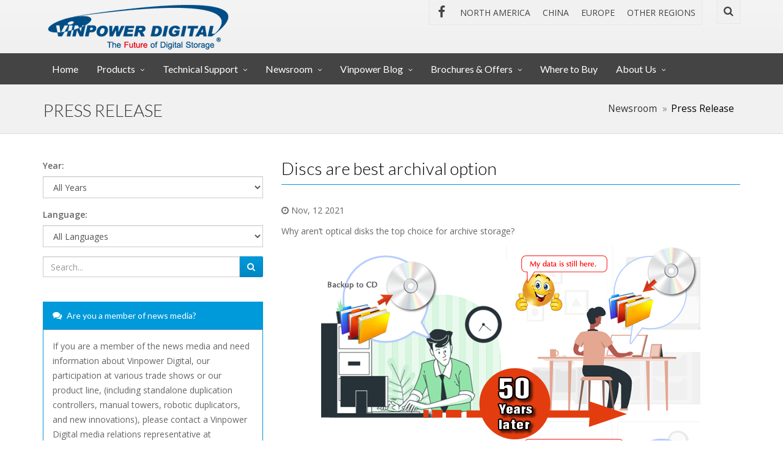

--- FILE ---
content_type: text/html; charset=utf-8
request_url: https://www.vinpowerdigital.com/presses/1718
body_size: 6588
content:
<!doctype html>
<!--[if lt IE 7 ]> <html class="ie ie6" lang="en"> <![endif]-->
<!--[if IE 7 ]>    <html class="ie ie7" lang="en"> <![endif]-->
<!--[if IE 8 ]>    <html class="ie ie8" lang="en"> <![endif]-->
<!--[if IE 9 ]>    <html class="ie ie9" lang="en"> <![endif]-->
<!--[if gt IE 9]><!-->
<html lang="en"><!--<![endif]-->
<head data-hook="inside_head">
  <meta charset="utf-8">
<title>CD Copier, DVD Duplicator, Blu-Ray Duplicator | Vinpower Digital</title>
<meta content="text/html; charset=UTF-8" http-equiv="Content-Type" />
<meta name="viewport" content="width=device-width, initial-scale=1">
<meta name="viewport" content="width=device-width, initial-scale=1.0, minimum-scale=1.0, maximum-scale=1.0, user-scalable=no">
<meta name="robots" content="index, follow">
<meta name="keywords" content="CD Copier, DVD Duplicator, Blu-Ray Duplicator" />
<meta name="description" content="CD Copier, DVD Duplicator, Blu-Ray Duplicator | Vinpower Digital" />
<meta name="csrf-param" content="authenticity_token" />
<meta name="csrf-token" content="UwAdW1zOG4CklOgR6q3HtJQVgamj6APlQh85xNbIegAPD5tLhltvS4vyX/hFr1wkzEEN64UaCKyPWOUMtVQpuw==" />
<link href="https://www.vinpowerdigital.com/presses/1718" rel="canonical" />
<link rel="shortcut icon" type="image/x-icon" href="/favicon.ico" />
<link href="/theme_assets/css/preload.css" rel="stylesheet">
<link href="/theme_assets/css/vendors.css" rel="stylesheet">
<link href="/theme_assets/css/syntaxhighlighter/shCore.css" rel="stylesheet" >
<link href="/theme_assets/css/style-blue.css" rel="stylesheet" title="default">
<link href="/theme_assets/css/width-full.css" rel="stylesheet" title="default">
<link rel="stylesheet" media="screen" href="/assets/spree/frontend/all-0bc61cc6992154e9f2bf08c369942bc86ff0488e02a4062fc2a60cde85d31243.css" />

<script src="/theme_assets/js/html5shiv.min.js"></script>
<script src="/theme_assets/js/respond.min.js"></script>



</head>
<!-- Preloader -->
<div id="preloader">
  <div id="status">&nbsp;</div>
</div>
<body  >
<div class="sb-site-container">
  <div class="boxed">
      <header id="header-full-top" class="hidden-xs header-full">
    <div class="container">
      <div class="header-full-title">
        <img src="/assets/logo-vinpower-large-29bf58d8eae4a1217abe64173acd46ba2c41e2ab27c5fc5437563fd97a4d775f.png" />
      </div>
      <nav class="top-nav">
        <ul class="top-nav-social hidden-sm">
          <li><a href="https://www.facebook.com/VinpowerDigital" class="animated fadeIn animation-delay-8 facebook"><i
            class="fa fa-facebook"></i></a></li>
          <li><a href="/" class="animated fadeIn animation-delay-8 sites">NORTH AMERICA</a></li>
          <li>
            <a href="http://www.vinpowerdigital.com.cn/main/" class="animated fadeIn animation-delay-8 sites">CHINA</a>
          </li>
          <li><a href="http://vinpower.eu/en/" class="animated fadeIn animation-delay-8 sites">EUROPE</a></li>
          <li><a href="/" class="animated fadeIn animation-delay-8 sites">OTHER REGIONS</a></li>
        </ul>

        <div class="dropdown animated fadeInDown animation-delay-13">
          <a href="#" class="dropdown-toggle" data-toggle="dropdown"><i class="fa fa-search"></i></a>
          <div class="dropdown-menu dropdown-menu-right dropdown-search-box animated fadeInUp">
            <form role="form" action="/products">
              <div class="input-group">
                <input type="text" class="form-control" name="keywords" placeholder="Search...">
                <span class="input-group-btn">
                   <button class="btn btn-ar btn-primary" type="submit">Go!</button>
                </span>
              </div><!-- /input-group -->
            </form>
          </div>
        </div> <!-- dropdown -->
      </nav>
    </div> <!-- container -->
  </header> <!-- header-full -->

  <nav class="navbar navbar-default navbar-header-full navbar-dark yamm navbar-static-top" role="navigation"
       id="header">
    <div class="container">
      <!-- Brand and toggle get grouped for better mobile display -->
      <div class="navbar-header">
        <button type="button" class="navbar-toggle" data-toggle="collapse"
                data-target="#bs-example-navbar-collapse-1">
          <span class="sr-only">Toggle navigation</span>
          <i class="fa fa-bars"></i>
        </button>
        <a id="ar-brand" class="navbar-brand hidden-lg hidden-md hidden-sm pull-right mr-3" href="/">&nbsp;</a>
      </div> <!-- navbar-header -->

      <div class="collapse navbar-collapse" id="bs-example-navbar-collapse-1">
        <ul class="nav navbar-nav">
          <li><a href="/" data-hover="dropdown">Home</a></li>
          <li class="dropdown">
            <a href="javascript:void(0);" class="dropdown-toggle" data-toggle="dropdown"
               data-hover="dropdown">Products</a>
            <ul class="dropdown-menu dropdown-menu-left animated-2x animated fadeIn">
                  <li class="dropdown-submenu">
                    <a target="_self" href="/t/categories/Optical-Disc-Towers" class="has_children" id="drop-0">Optical Disc Towers</a>
                    <!-- Dropdown Menu -->
                      <ul class="dropdown-menu dropdown-menu-left" role="menu" aria-labelledby="drop-0">
                            <li>
                              <a target="_self" href="/t/categories/Optical-Disc-Towers/Shark-Series-Disc-Duplicator" class="dropdown-item">Shark Series Disc Duplicator</a>
                            </li>
                            <li>
                              <a target="_self" href="/t/categories/Optical-Disc-Towers/Daisy-Chain-Duplicator" class="dropdown-item">Daisy Chain Duplicator</a>
                            </li>
                            <li>
                              <a target="_self" href="/t/categories/Optical-Disc-Towers/SharkNet-Duplicator" class="dropdown-item">SharkNet Duplicator</a>
                            </li>
                            <li>
                              <a target="_self" href="/t/categories/Optical-Disc-Towers/-Blu-ray-Duplicator" class="dropdown-item">Slim Micro CD / DVD / Blu-ray Duplicator</a>
                            </li>
                            <li>
                              <a target="_self" href="/t/categories/Optical-Disc-Towers/Econ-Series-Duplicator" class="dropdown-item">Econ Series Duplicator</a>
                            </li>
                      </ul>
                  </li>
                  <li class="dropdown-submenu">
                    <a target="_self" href="/t/categories/Flash-Memory-Towers" class="has_children" id="drop-1">Flash Memory Towers</a>
                    <!-- Dropdown Menu -->
                      <ul class="dropdown-menu dropdown-menu-left" role="menu" aria-labelledby="drop-1">
                            <li>
                              <a target="_self" href="/t/categories/Flash-Memory-Towers/USB-Duplicator" class="dropdown-item">USB Duplicator</a>
                            </li>
                            <li>
                              <a target="_self" href="/t/categories/Flash-Memory-Towers/SD-&amp;-MicroSD-Duplicator" class="dropdown-item">SD &amp; MicroSD Duplicator</a>
                            </li>
                            <li>
                              <a target="_self" href="/t/categories/Flash-Memory-Towers/eMMCShark" class="dropdown-item">eMMCShark</a>
                            </li>
                      </ul>
                  </li>
                  <li class="dropdown-submenu">
                    <a target="_self" href="/t/categories/Mobile-Flash-Drive" class="has_children" id="drop-2">Mobile Flash Drive</a>
                    <!-- Dropdown Menu -->
                      <ul class="dropdown-menu dropdown-menu-left" role="menu" aria-labelledby="drop-2">
                            <li>
                              <a target="_self" href="/t/categories/Mobile-Flash-Drive/iXflash-flash-drive" class="dropdown-item">iXflash</a>
                            </li>
                            <li>
                              <a target="_self" href="/t/categories/Mobile-Flash-Drive/ixflash-cube" class="dropdown-item">iXflash Cube</a>
                            </li>
                            <li>
                              <a target="_self" href="/t/categories/Mobile-Flash-Drive/ixcharge" class="dropdown-item">iXCharger</a>
                            </li>
                      </ul>
                  </li>
                  <li class="dropdown-submenu">
                    <a target="_self" href="/t/categories/Hard-Drive-Duplicators" class="has_children" id="drop-3">Hard Drive Duplicators</a>
                    <!-- Dropdown Menu -->
                      <ul class="dropdown-menu dropdown-menu-left" role="menu" aria-labelledby="drop-3">
                            <li>
                              <a target="_self" href="/t/categories/Hard-Drive-Duplicators/Hard-Drive-Duplicator" class="dropdown-item">Hard Drive Duplicator</a>
                            </li>
                      </ul>
                  </li>
                  <li class="dropdown-submenu">
                    <a target="_self" href="/t/categories/Disc-Autoloaders" class="has_children" id="drop-4">Disc Autoloaders</a>
                    <!-- Dropdown Menu -->
                      <ul class="dropdown-menu dropdown-menu-left" role="menu" aria-labelledby="drop-4">
                            <li>
                              <a target="_self" href="/t/categories/Disc-Autoloaders/The-MiniLoader-VDX-1" class="dropdown-item">The MiniLoader VDX-1</a>
                            </li>
                            <li>
                              <a target="_self" href="/t/categories/Disc-Autoloaders/The-Cube-Series" class="dropdown-item">The Cube Series</a>
                            </li>
                            <li>
                              <a target="_self" href="/t/categories/Disc-Autoloaders/Aero-Series" class="dropdown-item">Aero Series</a>
                            </li>
                            <li>
                              <a target="_self" href="/t/categories/Disc-Autoloaders/Titan-Supreme" class="dropdown-item">Titan Supreme</a>
                            </li>
                      </ul>
                  </li>
                  <li class="dropdown-submenu">
                    <a target="_self" href="/t/categories/Ripping-Station" class="has_children" id="drop-5">Ripping Station</a>
                    <!-- Dropdown Menu -->
                      <ul class="dropdown-menu dropdown-menu-left" role="menu" aria-labelledby="drop-5">
                            <li>
                              <a target="_self" href="/t/categories/Ripping-Station/RipBox" class="dropdown-item">RipBox</a>
                            </li>
                            <li>
                              <a target="_self" href="/t/categories/Ripping-Station/cronus" class="dropdown-item">Cronus</a>
                            </li>
                      </ul>
                  </li>
                  <li class="dropdown-submenu">
                    <a target="_self" href="/t/categories/Publishing-System" class="has_children" id="drop-6">Publishing System</a>
                    <!-- Dropdown Menu -->
                      <ul class="dropdown-menu dropdown-menu-left" role="menu" aria-labelledby="drop-6">
                            <li>
                              <a target="_self" href="/t/categories/Publishing-System/Cronus-without-Printer" class="dropdown-item">Cronus without Printer</a>
                            </li>
                            <li>
                              <a target="_self" href="/t/categories/Publishing-System/Cronus-with-Inkjet-Printer" class="dropdown-item">Cronus with Inkjet Printer</a>
                            </li>
                            <li>
                              <a target="_self" href="/t/categories/Publishing-System/Cronus-800-with-Traditional-Inkjet-Printer" class="dropdown-item">Cronus 800 with Traditional Inkjet Printer</a>
                            </li>
                            <li>
                              <a target="_self" href="/t/categories/Publishing-System/Cronus-with-Thermal-Printer" class="dropdown-item">Cronus with Thermal Printer</a>
                            </li>
                            <li>
                              <a target="_self" href="/t/categories/Publishing-System/Cronus-800-with-Solvent-Inkjet-Printer" class="dropdown-item">Cronus 800 with Solvent Inkjet Printer</a>
                            </li>
                            <li>
                              <a target="_self" href="/t/categories/Publishing-System/Cronus-with-Monochrome-Thermal-Printer" class="dropdown-item">Cronus with Monochrome Thermal Printer</a>
                            </li>
                      </ul>
                  </li>
                  <li class="dropdown-submenu">
                    <a target="_self" href="/t/categories/Duplicator-Accessories" class="has_children" id="drop-7">Duplicator Accessories</a>
                    <!-- Dropdown Menu -->
                      <ul class="dropdown-menu dropdown-menu-left" role="menu" aria-labelledby="drop-7">
                            <li>
                              <a target="_self" href="/t/categories/Duplicator-Accessories/CopyProtection-Dongle" class="dropdown-item">CopyProtection Dongle</a>
                            </li>
                      </ul>
                  </li>
                  <li class="dropdown-submenu">
                    <a target="_self" href="/t/categories/Printer-&amp;-Accessories" class="has_children" id="drop-8">Printer &amp; Accessories</a>
                    <!-- Dropdown Menu -->
                      <ul class="dropdown-menu dropdown-menu-left" role="menu" aria-labelledby="drop-8">
                            <li>
                              <a target="_self" href="/t/categories/Printer-&amp;-Accessories/Inkjet-Printer" class="dropdown-item">Inkjet Printer</a>
                            </li>
                            <li>
                              <a target="_self" href="/t/categories/Printer-&amp;-Accessories/Printer-Controller" class="dropdown-item">Printer Controller</a>
                            </li>
                            <li>
                              <a target="_self" href="/t/categories/Printer-&amp;-Accessories/new-node" class="dropdown-item">Ink &amp; Ribbons</a>
                            </li>
                      </ul>
                  </li>
                  <li class="dropdown-submenu">
                    <a target="_self" href="/t/categories/Controller-&amp;-Accessories" class="has_children" id="drop-9">Controller &amp; Accessories</a>
                    <!-- Dropdown Menu -->
                      <ul class="dropdown-menu dropdown-menu-left" role="menu" aria-labelledby="drop-9">
                            <li>
                              <a target="_self" href="/t/categories/Controller-&amp;-Accessories/Acard-Controller" class="dropdown-item">ACARD Optical Disc Controllers</a>
                            </li>
                            <li>
                              <a target="_self" href="/t/categories/Controller-&amp;-Accessories/Manual-Tower-Controller" class="dropdown-item">Manual Tower Controller</a>
                            </li>
                            <li>
                              <a target="_self" href="/t/categories/Controller-&amp;-Accessories/Daisy-Chain-Controller-" class="dropdown-item">Daisy Chain Controller </a>
                            </li>
                            <li>
                              <a target="_self" href="/t/categories/Controller-&amp;-Accessories/Network-Tower-Controller" class="dropdown-item">Network Tower Controller</a>
                            </li>
                            <li>
                              <a target="_self" href="/t/categories/Controller-&amp;-Accessories/Autoloader-Controller" class="dropdown-item">Autoloader Controller</a>
                            </li>
                            <li>
                              <a target="_self" href="/t/categories/Controller-&amp;-Accessories/Flash-Controller" class="dropdown-item">Flash Controller</a>
                            </li>
                            <li>
                              <a target="_self" href="/t/categories/Controller-&amp;-Accessories/Hard-Drive-Controller" class="dropdown-item">Hard Drive Controller</a>
                            </li>
                            <li>
                              <a target="_self" href="/t/categories/Controller-&amp;-Accessories/Printer-Controller" class="dropdown-item">Printer Controller</a>
                            </li>
                            <li>
                              <a target="_self" href="/t/categories/Controller-&amp;-Accessories/Duplicator-External-Device" class="dropdown-item">Duplicator External Device</a>
                            </li>
                            <li>
                              <a target="_self" href="/t/categories/Controller-&amp;-Accessories/Accessories" class="dropdown-item">Accessories</a>
                            </li>
                      </ul>
                  </li>
                  <li class="dropdown-submenu">
                    <a target="_self" href="/t/categories/BareBones" class="has_children" id="drop-10">BareBones</a>
                    <!-- Dropdown Menu -->
                      <ul class="dropdown-menu dropdown-menu-left" role="menu" aria-labelledby="drop-10">
                            <li>
                              <a target="_self" href="/t/categories/BareBones/Shark-Barebones-198" class="dropdown-item">Shark Barebones</a>
                            </li>
                            <li>
                              <a target="_self" href="/t/categories/BareBones/Econ-Barebones-312" class="dropdown-item">Econ Barebones</a>
                            </li>
                      </ul>
                  </li>
                  <li class="dropdown-submenu">
                    <a target="_self" href="/t/categories/Optical-Drives" class="has_children" id="drop-11">Optical Drives</a>
                    <!-- Dropdown Menu -->
                      <ul class="dropdown-menu dropdown-menu-left" role="menu" aria-labelledby="drop-11">
                            <li>
                              <a target="_self" href="/t/categories/Optical-Drives/Pioneer-DVD-Burner" class="dropdown-item">Pioneer Blu-ray Burner</a>
                            </li>
                            <li>
                              <a target="_self" href="/t/categories/Optical-Drives/Plextor-DVD-Burner" class="dropdown-item">Plextor DVD Burner</a>
                            </li>
                            <li>
                              <a target="_self" href="/t/categories/Optical-Drives/Optiarc-DVD-Burner" class="dropdown-item">Optiarc DVD Burner</a>
                            </li>
                            <li>
                              <a target="_self" href="/t/categories/Optical-Drives/Vinpower-Blu-ray-Duplication-Drive" class="dropdown-item">Vinpower Blu-ray Duplication Drive</a>
                            </li>
                            <li>
                              <a target="_self" href="/t/categories/Optical-Drives/PioData-DVD-Burner" class="dropdown-item">PioData DVD Burner</a>
                            </li>
                            <li>
                              <a target="_self" href="/t/categories/Optical-Drives/Archival-Media-Kit" class="dropdown-item">Archival Media Kit</a>
                            </li>
                            <li>
                              <a target="_self" href="/t/categories/Optical-Drives/External-USB-3-0-Copy-Protection-DVD-Burner-Kit" class="dropdown-item">Copy Protection DVD Burner Kit</a>
                            </li>
                      </ul>
                  </li>
                  <li class="dropdown-submenu">
                    <a target="_self" href="/t/categories/Casing" class="has_children" id="drop-12">Casing</a>
                    <!-- Dropdown Menu -->
                      <ul class="dropdown-menu dropdown-menu-left" role="menu" aria-labelledby="drop-12">
                            <li>
                              <a target="_self" href="/t/categories/Casing/Casing/Asa-Case-151" class="dropdown-item">Asa Case</a>
                            </li>
                            <li>
                              <a target="_self" href="/t/categories/Casing/Casing/Naked-Case-154" class="dropdown-item">Naked Case</a>
                            </li>
                            <li>
                              <a target="_self" href="/t/categories/Casing/Casing/Ja-Case-248" class="dropdown-item">Ja Case</a>
                            </li>
                      </ul>
                  </li>
                  <li class="dropdown-submenu">
                    <a target="_self" href="/t/categories/Media-&amp;-Accessories" class="has_children" id="drop-13">Media &amp; Accessories</a>
                    <!-- Dropdown Menu -->
                      <ul class="dropdown-menu dropdown-menu-left" role="menu" aria-labelledby="drop-13">
                            <li>
                              <a target="_self" href="/t/categories/Media-&amp;-Accessories/Vinpower-Verbatim-Blank-Media" class="dropdown-item">Vinpower Verbatim Blank Media</a>
                            </li>
                            <li>
                              <a target="_blank" href="https://www.optodisc.com/" class="dropdown-item">OPTODISC Blank Media</a>
                            </li>
                            <li>
                              <a target="_self" href="/t/categories/Media-&amp;-Accessories/sony-blank-media" class="dropdown-item">SONY Blank Media</a>
                            </li>
                            <li>
                              <a target="_self" href="/t/categories/Media-&amp;-Accessories/M-Disc-Media" class="dropdown-item">M-Disc Media</a>
                            </li>
                            <li>
                              <a target="_self" href="/t/categories/Media-&amp;-Accessories/Case-and-Package-Material" class="dropdown-item">Case and Package Material</a>
                            </li>
                      </ul>
                  </li>
                  <li class="dropdown-submenu">
                    <a target="_self" href="/t/categories/Stress-Tester" class="has_children" id="drop-14">Stress Tester</a>
                    <!-- Dropdown Menu -->
                      <ul class="dropdown-menu dropdown-menu-left" role="menu" aria-labelledby="drop-14">
                            <li>
                              <a target="_self" href="/t/categories/Stress-Tester/Stress-Tester-162" class="dropdown-item">Stress Tester</a>
                            </li>
                      </ul>
                  </li>
            </ul>
          </li>
          <li class="dropdown">
            <a href="javascript:void(0);" class="dropdown-toggle" data-toggle="dropdown"
               data-hover="dropdown">Technical Support</a>
            <ul class="dropdown-menu dropdown-menu-left animated-2x animated fadeIn">
              <li><a href="/faqs">FAQ</a></li>
              <li><a href="/downloads">Drivers & Downloads</a></li>
              <li><a href="/trainings">Training Videos</a></li>
              <li><a href="/support">Contact Support</a></li>
            </ul>
          </li>
          <li class="dropdown">
            <a href="javascript:void(0);" class="dropdown-toggle" data-toggle="dropdown"
               data-hover="dropdown">Newsroom</a>
            <ul class="dropdown-menu dropdown-menu-left animated-2x animated fadeIn">
              <li class="dropdown-submenu">
                <a href="javascript:void(0);" class="has_children" id="menu-presses">Press Release</a>
                <ul class="dropdown-menu dropdown-menu-left" role="menu" aria-labelledby="menu-presses">
                    <li><a href="/presses?language=513">Dutch</a></li>
                    <li><a href="/presses?language=512">Japanese</a></li>
                    <li><a href="/presses?language=511">Spanish</a></li>
                    <li><a href="/presses?language=506">Chinese (Traditional)</a></li>
                    <li><a href="/presses?language=505">English</a></li>
                </ul>
              </li>
              <li><a href="/events">Events</a></li>
              <li><a href="/videos">Videos</a></li>
              <li><a href="/reviews">Reviews & Awards</a></li>
            </ul>
          </li>

          <li class="dropdown">
            <a href="javascript:void(0);" class="dropdown-toggle" data-toggle="dropdown"
               data-hover="dropdown">Vinpower Blog</a>
            <ul class="dropdown-menu dropdown-menu-left animated-2x animated fadeIn">
              <li><a href="http://blog.vinpowerdigital.com">English</a></li>
              <li><a href="http://blog-espanol.vinpowerdigital.com">Espanol</a></li>
              <li><a href="http://blog-japan.vinpowerdigital.com">日本語</a></li>
              <li><a href="http://blog-tch.vinpowerdigital.com">繁體中文</a></li>
            </ul>
          </li>
          <li class="dropdown">
            <a href="javascript:void(0);" class="dropdown-toggle" data-toggle="dropdown"
               data-hover="dropdown">Brochures & Offers</a>
            <ul class="dropdown-menu dropdown-menu-left animated-2x animated fadeIn">
              <li><a href="/brochures">Brochures</a></li>
              <li><a href="/special">Offers</a></li>
            </ul>
          </li>
          <li><a href="/where">Where to Buy</a></li>
          <li class="dropdown">
            <a href="javascript:void(0);" class="dropdown-toggle" data-toggle="dropdown"
               data-hover="dropdown">About Us</a>
            <ul class="dropdown-menu dropdown-menu-left animated-2x animated fadeIn">
              <li><a href="/about">Corporate Info</a></li>
              <li><a href="/research">Research & Developement</a></li>
              <li><a href="/career">Careers</a></li>
              <li><a href="/contact">Contact Us</a></li>
            </ul>
          </li>
        </ul>
      </div><!-- navbar-collapse -->
    </div><!-- container -->
  </nav>

    
    <header class="main-header">
  <div class="container">
    <h1 class="page-title">PRESS RELEASE</h1>

    <ol class="breadcrumb pull-right">
      <li><a href="#">Newsroom</a></li>
      <li class="active">Press Release</li>
    </ol>
  </div>
</header>


<div class="container">
  <div class="row">
    <div class="col-md-8 col-md-push-4">
      <section>
        <h2 class="page-header no-margin-top">Discs are best archival option</h2>
        <p><i class="fa fa-clock-o"></i> Nov, 12 2021</p>
        <p><p>Why aren&rsquo;t optical disks the top choice for archive storage?</p></p>
        <p><div><img style="display: block; margin-left: auto; margin-right: auto;" src="/spree/images/166/original/Discs-archival-option.jpg" /></div>
<p>Why aren&rsquo;t optical disks the top choice for archive storage?</p>
<p>An article came out recently, find the link below, that is completely inline with what we&rsquo;ve been touting for more than 15 years. Basically, the gist is that optical discs are the safest, most cost effective, and is backwards compatible. As the article so articulately points out, &ldquo;With magnetic storage media&mdash;hard drives and tape&mdash;the magnetically stored data degrades, causing bit rot, which undermines the accuracy of the data.&rdquo; While it&rsquo;s been proven that optical discs, &ldquo;&hellip;do not change over time and therefore have a very long shelf life without worry about bit rot.&rdquo; So if optical discs are proven to last longer than tape or magnetic hard drives, aren&rsquo;t optical discs superior in achieving the most basic of archiving needs, to be able to store content for an extended period and then be able to accurately access that content at a later date?</p>
<p>In addition to the lifespan of a product, there&rsquo;s also the intrinsic responsibility that the storage method is future proof and compatible with future players. That&rsquo;s another advantage to optical discs as all future players are backwards compatible with previous generations. The latest optical disc player today can still play any format of optical disc from the past and that will continue to be the case, even as improvements in storage capacity increases. &ldquo;In contrast, LTO-8 tape drives cannot read LTO-5 tape although they can read LTO-6 tapes&rdquo; and previous IDE connected Hard Drives cannot work with newer computers that have SATA connections. Add to the fact that optical discs are also the most secure storage medium as write-once optical discs are impossible to modify, corrupt, or delete the content because they are write once, where as tape and hard drives are expressly developed to be rewritten multiple times.</p>
<p>As I understand it, the key to archiving something is that it will be available and accessible long into the future. Optical discs are the only current digital storage medium that can lay claim to that statement for both the greatest longevity, reliability, and protection from hackers. If you have content that you really care about archiving, optical discs really are your best bet!</p>
<p>Please read the below article that I quoted multiple elements from in this email blast: https://www.networkworld.com/article/3638116/why-aren-t-optical-disks-the-top-choice-for-archive-storage.html</p>
<p>To learn more about this item, or any of Vinpower&rsquo;s line of products, visit www.vinpowerdigital.com, or speak with a Vinpower representative in your area.</p>
<p>Interested in this article? Click on the following link to read this and all previous email blasts and interesting related content from Vinpower&rsquo;s official Blog: https://blog.vinpowerdigital.com/</p></p>
       </section>

    </div>

    <div class="col-md-4 col-md-pull-8">
      <aside class="sidebar">
  <form action="/presses" accept-charset="UTF-8" method="get"><input name="utf8" type="hidden" value="&#x2713;" />
    <div class="block animated fadeInDown animation-delay-12">
      <div class="form-group">
        <label for="language">Year:</label>
        <select class="form-control" id="year" name="year">
          <option value="">All Years</option>
            <option value="2024" >2024</option>
            <option value="2023" >2023</option>
            <option value="2022" >2022</option>
            <option value="2021" >2021</option>
            <option value="2020" >2020</option>
            <option value="2019" >2019</option>
            <option value="2017" >2017</option>
            <option value="2015" >2015</option>
            <option value="2014" >2014</option>
            <option value="2013" >2013</option>
            <option value="2012" >2012</option>
            <option value="2011" >2011</option>
            <option value="2010" >2010</option>
            <option value="2009" >2009</option>
            <option value="2008" >2008</option>
            <option value="2007" >2007</option>
        </select>
      </div>
      <div class="form-group">
        <label for="language">Language:</label>
        <select class="form-control" id="language" name="language">
          <option value="">All Languages</option>
            <option value="513" >Dutch</option>
            <option value="512" >Japanese</option>
            <option value="511" >Spanish</option>
            <option value="506" >Chinese (Traditional)</option>
            <option value="505" >English</option>
        </select>
      </div>
      <div class="input-group mt-3">
        <input type="text" placeholder="Search..." class="form-control" name="keyword" value="">
        <div class="input-group-btn">
          <button class="btn btn-ar btn-primary" type="submit"><i class="fa fa-search no-margin-right"></i>
          </button>
        </div>
      </div>
    </div>
</form>  <div class="panel panel-primary animated fadeInDown animation-delay-6">
    <div class="panel-heading"><i class="fa fa-comments"></i> Are you a member of news media?</div>
    <div class="panel-body">
      <p>
        If you are a member of the news media and need information about Vinpower Digital, our participation at various trade shows or our product line, (including standalone duplication controllers, manual towers, robotic duplicators, and new innovations), please contact a Vinpower Digital media relations representative at <a href="/cdn-cgi/l/email-protection#e1b1b3a197888f918e9684938588868895808dcf828e8cc1"><span class="__cf_email__" data-cfemail="04545644726d6a746b736176606d636d7065682a676b69">[email&#160;protected]</span></a>
      </p>
    </div>
  </div>
</aside> <!-- Sidebar -->
    </div>
  </div> <!-- row -->
</div> <!-- container  -->
    
  <div id="back-top">
    <a href="#header"><i class="fa fa-chevron-up"></i></a>
  </div>


  <aside id="footer-widgets">
    <div class="container">
      <div class="row">
        <div class="col-md-4">
          <h3 class="footer-widget-title">CUSTOMER SERVICES</h3>
          <ul class="list-unstyled">
            <li><a href="/contact">Contact Us</a></li>
            <li><a href="/contact">Become Reseller</a></li>
            <li><a href="/where">Where to Buy</a></li>
            <li><a href="/mailing">Mailing List Signup</a></li>
          </ul>
        </div>
        <div class="col-md-4">
          <h3 class="footer-widget-title">SUPPORT</h3>
          <ul class="list-unstyled">
            <li><a href="/support">Contact Support</a></li>
            <li><a href="/downloads">Drivers & Download</a></li>
            <li><a href="/term">Terms and Conditions</a></li>
            <li><a href="/warranty">Warranty</a></li>
            <li><a href="/faqs">F.A.Q.</a></li>
            <li><a href="/trainings">Training Video</a></li>
          </ul>
        </div>
        <div class="col-md-4">
          <h3 class="footer-widget-title">OUR COMPANY</h3>
          <ul class="list-unstyled">
            <li><a href="/about">Corporate Info</a></li>
            <li><a href="/research">Research & Development</a></li>
            <li><a href="/events">Events</a></li>
            <li><a href="/presses">Press Release</a></li>
            <li><a href="http://blog.vinpowerdigital.com">Blog (en)</a></li>
            <li><a href="http://blog-espanol.vinpowerdigital.com">Blog (es)</a></li>
          </ul>
        </div>
      </div>
    </div> <!-- row -->
    </div> <!-- container -->
  </aside> <!-- footer-widgets -->
  <footer id="footer">
    <p>Copyright &copy; 2000-2026 VinPowerDIgital.com All rights reserved.</p>
  </footer>

    <script data-cfasync="false" src="/cdn-cgi/scripts/5c5dd728/cloudflare-static/email-decode.min.js"></script><script>
  SpreePaths = {"mounted_at":"/","admin":"admin/"}
</script>


<script src="/theme_assets/js/vendors.js"></script>
<!-- Syntaxhighlighter -->
<script src="/theme_assets/js/syntaxhighlighter/shCore.js"></script>
<script src="/theme_assets/js/syntaxhighlighter/shBrushXml.js"></script>
<script src="/theme_assets/js/syntaxhighlighter/shBrushJScript.js"></script>

<script src="/theme_assets/js/DropdownHover.js"></script>
<script src="/theme_assets/js/app.js"></script>
<script src="/theme_assets/js/holder.js"></script>

<script src="/assets/spree/frontend/all-95e6090c463c9f3e7176e505328e05c9dee35fed0de7b56bf5980a29fd8a8f12.js"></script>
<script>
  Spree.translations = {"coupon_code_applied":"The coupon code was successfully applied to your order."}
</script>

<script>
//<![CDATA[

  Spree.url_params["locale"] = "en";

//]]>
</script>
  </div> <!-- boxed -->
</div> <!-- sb-site -->
<script defer src="https://static.cloudflareinsights.com/beacon.min.js/vcd15cbe7772f49c399c6a5babf22c1241717689176015" integrity="sha512-ZpsOmlRQV6y907TI0dKBHq9Md29nnaEIPlkf84rnaERnq6zvWvPUqr2ft8M1aS28oN72PdrCzSjY4U6VaAw1EQ==" data-cf-beacon='{"version":"2024.11.0","token":"b6e26fb9651b4b7aaa53d7670b3af446","r":1,"server_timing":{"name":{"cfCacheStatus":true,"cfEdge":true,"cfExtPri":true,"cfL4":true,"cfOrigin":true,"cfSpeedBrain":true},"location_startswith":null}}' crossorigin="anonymous"></script>
</body>
</html>


--- FILE ---
content_type: text/css
request_url: https://www.vinpowerdigital.com/theme_assets/css/width-full.css
body_size: -320
content:
.boxed {
    background-color: #fff;
}
/*# sourceMappingURL=width-full.css.map */
